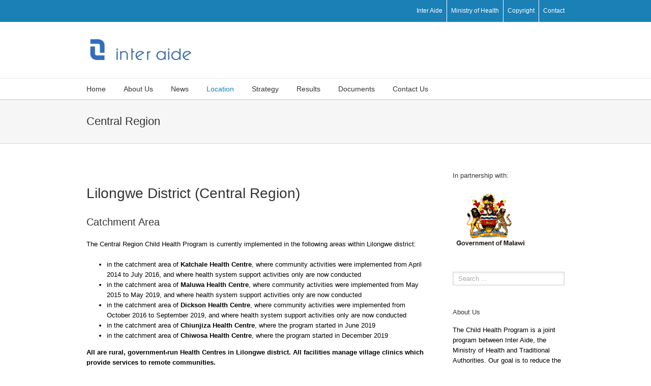

--- FILE ---
content_type: text/html; charset=utf-8
request_url: https://www.google.com/maps/d/embed?mid=1zxZgD5RHyf_v0dLH4mXwUWZh0qs
body_size: 4377
content:
<!DOCTYPE html><html itemscope itemtype="http://schema.org/WebSite"><head><script nonce="sbzftrykM8HLXZb0R4KIhw">window['ppConfig'] = {productName: '06194a8f37177242d55a18e38c5a91c6', deleteIsEnforced:  false , sealIsEnforced:  false , heartbeatRate:  0.5 , periodicReportingRateMillis:  60000.0 , disableAllReporting:  false };(function(){'use strict';function k(a){var b=0;return function(){return b<a.length?{done:!1,value:a[b++]}:{done:!0}}}function l(a){var b=typeof Symbol!="undefined"&&Symbol.iterator&&a[Symbol.iterator];if(b)return b.call(a);if(typeof a.length=="number")return{next:k(a)};throw Error(String(a)+" is not an iterable or ArrayLike");}var m=typeof Object.defineProperties=="function"?Object.defineProperty:function(a,b,c){if(a==Array.prototype||a==Object.prototype)return a;a[b]=c.value;return a};
function n(a){a=["object"==typeof globalThis&&globalThis,a,"object"==typeof window&&window,"object"==typeof self&&self,"object"==typeof global&&global];for(var b=0;b<a.length;++b){var c=a[b];if(c&&c.Math==Math)return c}throw Error("Cannot find global object");}var p=n(this);function q(a,b){if(b)a:{var c=p;a=a.split(".");for(var d=0;d<a.length-1;d++){var e=a[d];if(!(e in c))break a;c=c[e]}a=a[a.length-1];d=c[a];b=b(d);b!=d&&b!=null&&m(c,a,{configurable:!0,writable:!0,value:b})}}
q("Object.is",function(a){return a?a:function(b,c){return b===c?b!==0||1/b===1/c:b!==b&&c!==c}});q("Array.prototype.includes",function(a){return a?a:function(b,c){var d=this;d instanceof String&&(d=String(d));var e=d.length;c=c||0;for(c<0&&(c=Math.max(c+e,0));c<e;c++){var f=d[c];if(f===b||Object.is(f,b))return!0}return!1}});
q("String.prototype.includes",function(a){return a?a:function(b,c){if(this==null)throw new TypeError("The 'this' value for String.prototype.includes must not be null or undefined");if(b instanceof RegExp)throw new TypeError("First argument to String.prototype.includes must not be a regular expression");return this.indexOf(b,c||0)!==-1}});function r(a,b,c){a("https://csp.withgoogle.com/csp/proto/"+encodeURIComponent(b),JSON.stringify(c))}function t(){var a;if((a=window.ppConfig)==null?0:a.disableAllReporting)return function(){};var b,c,d,e;return(e=(b=window)==null?void 0:(c=b.navigator)==null?void 0:(d=c.sendBeacon)==null?void 0:d.bind(navigator))!=null?e:u}function u(a,b){var c=new XMLHttpRequest;c.open("POST",a);c.send(b)}
function v(){var a=(w=Object.prototype)==null?void 0:w.__lookupGetter__("__proto__"),b=x,c=y;return function(){var d=a.call(this),e,f,g,h;r(c,b,{type:"ACCESS_GET",origin:(f=window.location.origin)!=null?f:"unknown",report:{className:(g=d==null?void 0:(e=d.constructor)==null?void 0:e.name)!=null?g:"unknown",stackTrace:(h=Error().stack)!=null?h:"unknown"}});return d}}
function z(){var a=(A=Object.prototype)==null?void 0:A.__lookupSetter__("__proto__"),b=x,c=y;return function(d){d=a.call(this,d);var e,f,g,h;r(c,b,{type:"ACCESS_SET",origin:(f=window.location.origin)!=null?f:"unknown",report:{className:(g=d==null?void 0:(e=d.constructor)==null?void 0:e.name)!=null?g:"unknown",stackTrace:(h=Error().stack)!=null?h:"unknown"}});return d}}function B(a,b){C(a.productName,b);setInterval(function(){C(a.productName,b)},a.periodicReportingRateMillis)}
var D="constructor __defineGetter__ __defineSetter__ hasOwnProperty __lookupGetter__ __lookupSetter__ isPrototypeOf propertyIsEnumerable toString valueOf __proto__ toLocaleString x_ngfn_x".split(" "),E=D.concat,F=navigator.userAgent.match(/Firefox\/([0-9]+)\./),G=(!F||F.length<2?0:Number(F[1])<75)?["toSource"]:[],H;if(G instanceof Array)H=G;else{for(var I=l(G),J,K=[];!(J=I.next()).done;)K.push(J.value);H=K}var L=E.call(D,H),M=[];
function C(a,b){for(var c=[],d=l(Object.getOwnPropertyNames(Object.prototype)),e=d.next();!e.done;e=d.next())e=e.value,L.includes(e)||M.includes(e)||c.push(e);e=Object.prototype;d=[];for(var f=0;f<c.length;f++){var g=c[f];d[f]={name:g,descriptor:Object.getOwnPropertyDescriptor(Object.prototype,g),type:typeof e[g]}}if(d.length!==0){c=l(d);for(e=c.next();!e.done;e=c.next())M.push(e.value.name);var h;r(b,a,{type:"SEAL",origin:(h=window.location.origin)!=null?h:"unknown",report:{blockers:d}})}};var N=Math.random(),O=t(),P=window.ppConfig;P&&(P.disableAllReporting||P.deleteIsEnforced&&P.sealIsEnforced||N<P.heartbeatRate&&r(O,P.productName,{origin:window.location.origin,type:"HEARTBEAT"}));var y=t(),Q=window.ppConfig;if(Q)if(Q.deleteIsEnforced)delete Object.prototype.__proto__;else if(!Q.disableAllReporting){var x=Q.productName;try{var w,A;Object.defineProperty(Object.prototype,"__proto__",{enumerable:!1,get:v(),set:z()})}catch(a){}}
(function(){var a=t(),b=window.ppConfig;b&&(b.sealIsEnforced?Object.seal(Object.prototype):b.disableAllReporting||(document.readyState!=="loading"?B(b,a):document.addEventListener("DOMContentLoaded",function(){B(b,a)})))})();}).call(this);
</script><title itemprop="name">Inter Aide - Child Health Malawi - Central Region - Google My Maps</title><meta name="robots" content="noindex,nofollow"/><meta http-equiv="X-UA-Compatible" content="IE=edge,chrome=1"><meta name="viewport" content="initial-scale=1.0,minimum-scale=1.0,maximum-scale=1.0,user-scalable=0,width=device-width"/><meta name="description" itemprop="description" content="Inter Aide - Child Health Malawi - Central Region"/><meta itemprop="url" content="https://www.google.com/maps/d/viewer?mid=1zxZgD5RHyf_v0dLH4mXwUWZh0qs"/><meta itemprop="image" content="https://www.google.com/maps/d/thumbnail?mid=1zxZgD5RHyf_v0dLH4mXwUWZh0qs"/><meta property="og:type" content="website"/><meta property="og:title" content="Inter Aide - Child Health Malawi - Central Region - Google My Maps"/><meta property="og:description" content="Inter Aide - Child Health Malawi - Central Region"/><meta property="og:url" content="https://www.google.com/maps/d/viewer?mid=1zxZgD5RHyf_v0dLH4mXwUWZh0qs"/><meta property="og:image" content="https://www.google.com/maps/d/thumbnail?mid=1zxZgD5RHyf_v0dLH4mXwUWZh0qs"/><meta property="og:site_name" content="Google My Maps"/><meta name="twitter:card" content="summary_large_image"/><meta name="twitter:title" content="Inter Aide - Child Health Malawi - Central Region - Google My Maps"/><meta name="twitter:description" content="Inter Aide - Child Health Malawi - Central Region"/><meta name="twitter:image:src" content="https://www.google.com/maps/d/thumbnail?mid=1zxZgD5RHyf_v0dLH4mXwUWZh0qs"/><link rel="stylesheet" id="gmeviewer-styles" href="https://www.gstatic.com/mapspro/_/ss/k=mapspro.gmeviewer.ZPef100W6CI.L.W.O/am=AAAE/d=0/rs=ABjfnFU-qGe8BTkBR_LzMLwzNczeEtSkkw" nonce="2gFfa2OEz5uKlMc1n2RrAg"><link rel="stylesheet" href="https://fonts.googleapis.com/css?family=Roboto:300,400,500,700" nonce="2gFfa2OEz5uKlMc1n2RrAg"><link rel="shortcut icon" href="//www.gstatic.com/mapspro/images/favicon-001.ico"><link rel="canonical" href="https://www.google.com/mymaps/viewer?mid=1zxZgD5RHyf_v0dLH4mXwUWZh0qs&amp;hl=en_US"></head><body jscontroller="O1VPAb" jsaction="click:cOuCgd;"><div class="c4YZDc HzV7m-b7CEbf SfQLQb-dIxMhd-bN97Pc-b3rLgd"><div class="jQhVs-haAclf"><div class="jQhVs-uMX1Ee-My5Dr-purZT-uDEFge"><div class="jQhVs-uMX1Ee-My5Dr-purZT-uDEFge-bN97Pc"><div class="jQhVs-uMX1Ee-My5Dr-purZT-uDEFge-Bz112c"></div><div class="jQhVs-uMX1Ee-My5Dr-purZT-uDEFge-fmcmS-haAclf"><div class="jQhVs-uMX1Ee-My5Dr-purZT-uDEFge-fmcmS">Open full screen to view more</div></div></div></div></div><div class="i4ewOd-haAclf"><div class="i4ewOd-UzWXSb" id="map-canvas"></div></div><div class="X3SwIb-haAclf NBDE7b-oxvKad"><div class="X3SwIb-i8xkGf"></div></div><div class="Te60Vd-ZMv3u dIxMhd-bN97Pc-b3rLgd"><div class="dIxMhd-bN97Pc-Tswv1b-Bz112c"></div><div class="dIxMhd-bN97Pc-b3rLgd-fmcmS">This map was created by a user. <a href="//support.google.com/mymaps/answer/3024454?hl=en&amp;amp;ref_topic=3188329" target="_blank">Learn how to create your own.</a></div><div class="dIxMhd-bN97Pc-b3rLgd-TvD9Pc" title="Close"></div></div><script nonce="sbzftrykM8HLXZb0R4KIhw">
  function _DumpException(e) {
    if (window.console) {
      window.console.error(e.stack);
    }
  }
  var _pageData = "[[1,null,null,null,null,null,null,null,null,null,\"at\",\"\",\"\",1769141826365,\"\",\"en_US\",false,[],\"https://www.google.com/maps/d/viewer?mid\\u003d1zxZgD5RHyf_v0dLH4mXwUWZh0qs\",\"https://www.google.com/maps/d/embed?mid\\u003d1zxZgD5RHyf_v0dLH4mXwUWZh0qs\\u0026ehbc\\u003d2E312F\",\"https://www.google.com/maps/d/edit?mid\\u003d1zxZgD5RHyf_v0dLH4mXwUWZh0qs\",\"https://www.google.com/maps/d/thumbnail?mid\\u003d1zxZgD5RHyf_v0dLH4mXwUWZh0qs\",null,null,true,\"https://www.google.com/maps/d/print?mid\\u003d1zxZgD5RHyf_v0dLH4mXwUWZh0qs\",\"https://www.google.com/maps/d/pdf?mid\\u003d1zxZgD5RHyf_v0dLH4mXwUWZh0qs\",\"https://www.google.com/maps/d/viewer?mid\\u003d1zxZgD5RHyf_v0dLH4mXwUWZh0qs\",null,false,\"/maps/d\",\"maps/sharing\",\"//www.google.com/intl/en_US/help/terms_maps.html\",true,\"https://docs.google.com/picker\",null,false,null,[[[\"//www.gstatic.com/mapspro/images/google-my-maps-logo-regular-001.png\",143,25],[\"//www.gstatic.com/mapspro/images/google-my-maps-logo-regular-2x-001.png\",286,50]],[[\"//www.gstatic.com/mapspro/images/google-my-maps-logo-small-001.png\",113,20],[\"//www.gstatic.com/mapspro/images/google-my-maps-logo-small-2x-001.png\",226,40]]],1,\"https://www.gstatic.com/mapspro/_/js/k\\u003dmapspro.gmeviewer.en_US.knJKv4m5-eY.O/am\\u003dAAAE/d\\u003d0/rs\\u003dABjfnFWJ7eYXBrZ1WlLyBY6MwF9-imcrgg/m\\u003dgmeviewer_base\",null,null,true,null,\"US\",null,null,null,null,null,null,true],[\"mf.map\",\"1zxZgD5RHyf_v0dLH4mXwUWZh0qs\",\"Inter Aide - Child Health Malawi - Central Region\",null,[33.34807016601553,-13.967129939063545,34.22422983398428,-14.309374433464253],[33.6644,-13.99274,33.907899999999934,-14.4194591],[[null,\"gaClCrQCBII\",\"Central Region\",\"\",[[[\"https://mt.googleapis.com/vt/icon/name\\u003dicons/onion/SHARED-mymaps-pin-container-bg_4x.png,icons/onion/SHARED-mymaps-pin-container_4x.png,icons/onion/1899-blank-shape_pin_4x.png\\u0026highlight\\u003dff000000,0288D1\\u0026scale\\u003d2.0\"],null,1,1,[[null,[-13.99274,33.77449999999999]],\"0\",null,\"gaClCrQCBII\",[-13.99274,33.77449999999999],[0,-128],\"1C9E88B4ECB9A6C1\"],[[\"Lilongwe District Health Office\"]]],[[\"https://mt.googleapis.com/vt/icon/name\\u003dicons/onion/SHARED-mymaps-pin-container-bg_4x.png,icons/onion/SHARED-mymaps-pin-container_4x.png,icons/onion/1899-blank-shape_pin_4x.png\\u0026highlight\\u003dff000000,0288D1\\u0026scale\\u003d2.0\"],null,1,1,[[null,[-14.24757,33.77476999999999]],\"0\",null,\"gaClCrQCBII\",[-14.24757,33.77476999999999],[0,-128],\"1C9E89A5D412D522\"],[[\"Mitundu Health Area Office\"]]],[[\"https://mt.googleapis.com/vt/icon/name\\u003dicons/onion/SHARED-mymaps-pin-container-bg_4x.png,icons/onion/SHARED-mymaps-pin-container_4x.png,icons/onion/1899-blank-shape_pin_4x.png\\u0026highlight\\u003dff000000,A52714\\u0026scale\\u003d2.0\"],null,1,1,[[null,[-14.2535,33.779199999999946]],\"0\",null,\"gaClCrQCBII\",[-14.2535,33.779199999999946],[0,-128],\"1C9E8C81E9E80975\"],[[\"Inter Aide Office\\n\"]]],[[\"https://mt.googleapis.com/vt/icon/name\\u003dicons/onion/SHARED-mymaps-pin-container-bg_4x.png,icons/onion/SHARED-mymaps-pin-container_4x.png,icons/onion/1899-blank-shape_pin_4x.png\\u0026highlight\\u003dff000000,0F9D58\\u0026scale\\u003d2.0\"],null,1,1,[[null,[-14.2838,33.907899999999934]],\"0\",null,\"gaClCrQCBII\",[-14.2838,33.90789999999993],[0,-128],\"1C9E8D55B723054E\"],[[\"Katchale Health Centre\"]]],[[\"https://mt.googleapis.com/vt/icon/name\\u003dicons/onion/SHARED-mymaps-pin-container-bg_4x.png,icons/onion/SHARED-mymaps-pin-container_4x.png,icons/onion/1899-blank-shape_pin_4x.png\\u0026highlight\\u003dff000000,0F9D58\\u0026scale\\u003d2.0\"],null,1,1,[[null,[-14.262706,33.87382000000002]],\"0\",null,\"gaClCrQCBII\",[-14.262706,33.87382000000002],[0,-128],\"1C9E8E430701B339\"],[[\"Maluwa Health centre\\n\"]]],[[\"https://mt.googleapis.com/vt/icon/name\\u003dicons/onion/SHARED-mymaps-pin-container-bg_4x.png,icons/onion/SHARED-mymaps-pin-container_4x.png,icons/onion/1899-blank-shape_pin_4x.png\\u0026highlight\\u003dff000000,0F9D58\\u0026scale\\u003d2.0\"],null,1,1,[[null,[-14.2722,33.6644]],\"0\",null,\"gaClCrQCBII\",[-14.2722,33.6644],[0,-128],\"1C9E8EDC580CD546\"],[[\"Dickson Health Centre\\n\"]]],[[\"https://mt.googleapis.com/vt/icon/name\\u003dicons/onion/SHARED-mymaps-pin-container-bg_4x.png,icons/onion/SHARED-mymaps-pin-container_4x.png,icons/onion/1899-blank-shape_pin_4x.png\\u0026highlight\\u003dff000000,0F9D58\\u0026scale\\u003d2.0\"],null,1,1,[[null,[-14.1254185,33.72056139999995]],\"0\",null,\"gaClCrQCBII\",[-14.1254185,33.72056139999995],[0,-128],\"2D03C6E16B12F9A7\"],[[\"Chiwosa Health Centre\\n\"]]],[[\"https://mt.googleapis.com/vt/icon/name\\u003dicons/onion/SHARED-mymaps-pin-container-bg_4x.png,icons/onion/SHARED-mymaps-pin-container_4x.png,icons/onion/1899-blank-shape_pin_4x.png\\u0026highlight\\u003dff000000,0F9D58\\u0026scale\\u003d2.0\"],null,1,1,[[null,[-14.4194591,33.6812332]],\"0\",null,\"gaClCrQCBII\",[-14.4194591,33.6812332],[0,-128],\"2D03C9F03E6CDA20\"],[[\"Chiunjiza Health Centre\\n\"]]]],null,null,true,null,null,null,null,[[\"gaClCrQCBII\",1,null,null,null,\"https://www.google.com/maps/d/kml?mid\\u003d1zxZgD5RHyf_v0dLH4mXwUWZh0qs\\u0026resourcekey\\u0026lid\\u003dgaClCrQCBII\",null,null,null,null,null,2,null,[[[\"1C9E88B4ECB9A6C1\",[[[-13.99274,33.77449999999999]]],null,null,0,[[\"name\",[\"Lilongwe District Health Office\"],1],[\"description\",[\"Government\"],1]],null,0],[\"1C9E89A5D412D522\",[[[-14.24757,33.77476999999999]]],null,null,0,[[\"name\",[\"Mitundu Health Area Office\"],1],[\"description\",[\"Government\\n\"],1]],null,1],[\"1C9E8C81E9E80975\",[[[-14.2535,33.779199999999946]]],null,null,1,[[\"name\",[\"Inter Aide Office\\n\"],1],[\"description\",[\"Inter Aide\\n\"],1]],null,2],[\"1C9E8D55B723054E\",[[[-14.2838,33.90789999999993]]],null,null,2,[[\"name\",[\"Katchale Health Centre\"],1],[\"description\",[\"Government\"],1]],null,3],[\"1C9E8E430701B339\",[[[-14.262706,33.87382000000002]]],null,null,2,[[\"name\",[\"Maluwa Health centre\\n\"],1],[\"description\",[\"Government\\n\"],1]],null,4],[\"1C9E8EDC580CD546\",[[[-14.2722,33.6644]]],null,null,2,[[\"name\",[\"Dickson Health Centre\\n\"],1],[\"description\",[\"Government\"],1]],null,5],[\"2D03C6E16B12F9A7\",[[[-14.1254185,33.72056139999995]]],null,null,2,[[\"name\",[\"Chiwosa Health Centre\\n\"],1]],null,6],[\"2D03C9F03E6CDA20\",[[[-14.4194591,33.6812332]]],null,null,2,[[\"name\",[\"Chiunjiza Health Centre\\n\"],1]],null,7]],[[[\"https://mt.googleapis.com/vt/icon/name\\u003dicons/onion/SHARED-mymaps-pin-container-bg_4x.png,icons/onion/SHARED-mymaps-pin-container_4x.png,icons/onion/1899-blank-shape_pin_4x.png\\u0026highlight\\u003dff000000,0288D1\\u0026scale\\u003d2.0\",[32,64]],[[\"000000\",1],1200],[[\"000000\",0.30196078431372547],[\"000000\",1],1200]],[[\"https://mt.googleapis.com/vt/icon/name\\u003dicons/onion/SHARED-mymaps-pin-container-bg_4x.png,icons/onion/SHARED-mymaps-pin-container_4x.png,icons/onion/1899-blank-shape_pin_4x.png\\u0026highlight\\u003dff000000,A52714\\u0026scale\\u003d2.0\",[32,64]],[[\"A52714\",1],1200],[[\"A52714\",0.30196078431372547],[\"A52714\",1],1200]],[[\"https://mt.googleapis.com/vt/icon/name\\u003dicons/onion/SHARED-mymaps-pin-container-bg_4x.png,icons/onion/SHARED-mymaps-pin-container_4x.png,icons/onion/1899-blank-shape_pin_4x.png\\u0026highlight\\u003dff000000,0F9D58\\u0026scale\\u003d2.0\",[32,64]],[[\"0F9D58\",1],1200],[[\"0F9D58\",0.30196078431372547],[\"0F9D58\",1],1200]]]]]],null,null,null,null,null,1]],[2],null,null,\"mapspro_in_drive\",\"1zxZgD5RHyf_v0dLH4mXwUWZh0qs\",\"https://drive.google.com/abuse?id\\u003d1zxZgD5RHyf_v0dLH4mXwUWZh0qs\",true,false,false,\"\",2,false,\"https://www.google.com/maps/d/kml?mid\\u003d1zxZgD5RHyf_v0dLH4mXwUWZh0qs\\u0026resourcekey\",1223,true,false,\"\",true,\"\",true,null,[null,null,[1575996308,578584000],[1575996308,666000000]],false,\"https://support.google.com/legal/troubleshooter/1114905#ts\\u003d9723198%2C1115689\"]]";</script><script type="text/javascript" src="//maps.googleapis.com/maps/api/js?v=3.61&client=google-maps-pro&language=en_US&region=US&libraries=places,visualization,geometry,search" nonce="sbzftrykM8HLXZb0R4KIhw"></script><script id="base-js" src="https://www.gstatic.com/mapspro/_/js/k=mapspro.gmeviewer.en_US.knJKv4m5-eY.O/am=AAAE/d=0/rs=ABjfnFWJ7eYXBrZ1WlLyBY6MwF9-imcrgg/m=gmeviewer_base" nonce="sbzftrykM8HLXZb0R4KIhw"></script><script nonce="sbzftrykM8HLXZb0R4KIhw">_startApp();</script></div></body></html>